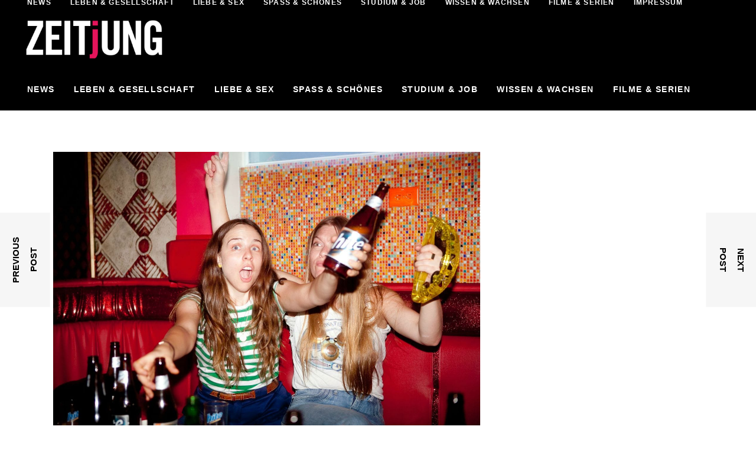

--- FILE ---
content_type: text/html; charset=UTF-8
request_url: http://www.zeitjung.de/studie-spiesser-studium-uni-party-generation-y-studentenleben/
body_size: 20658
content:
<!DOCTYPE html>
<html lang="de">
<head>
	
		<meta charset="UTF-8"/>
		<link rel="profile" href="http://gmpg.org/xfn/11"/>
					<link rel="pingback" href="http://www.zeitjung.de/xmlrpc.php">
		
				<meta name="viewport" content="width=device-width,initial-scale=1,user-scalable=yes">
		<meta name='robots' content='index, follow, max-image-preview:large, max-snippet:-1, max-video-preview:-1' />

	<!-- This site is optimized with the Yoast SEO plugin v20.10 - https://yoast.com/wordpress/plugins/seo/ -->
	<title>Spießer-Studium: Die Fete ist offiziell vorbei | ZEITjUNG</title>
	<meta name="description" content="Die Forschung zeigt: Ein Studium ist auch nicht mehr, was es einmal war. Wir sind zu Spießern geworden. Lernen statt zu trinken. Schlafen statt zu feiern." />
	<link rel="canonical" href="https://www.zeitjung.de/studie-spiesser-studium-uni-party-generation-y-studentenleben/" />
	<meta property="og:locale" content="de_DE" />
	<meta property="og:type" content="article" />
	<meta property="og:title" content="Spießer-Studium: Die Fete ist offiziell vorbei | ZEITjUNG" />
	<meta property="og:description" content="Die Forschung zeigt: Ein Studium ist auch nicht mehr, was es einmal war. Wir sind zu Spießern geworden. Lernen statt zu trinken. Schlafen statt zu feiern." />
	<meta property="og:url" content="https://www.zeitjung.de/studie-spiesser-studium-uni-party-generation-y-studentenleben/" />
	<meta property="og:site_name" content="ZEITjUNG" />
	<meta property="article:publisher" content="https://www.facebook.com/ZEITjUNG" />
	<meta property="article:published_time" content="2015-02-09T15:07:06+00:00" />
	<meta property="article:modified_time" content="2015-07-21T10:10:13+00:00" />
	<meta property="og:image" content="https://www.zeitjung.de/wp-content/uploads/2015/02/Studium-Spießer-Studie-2.jpg" />
	<meta property="og:image:width" content="1920" />
	<meta property="og:image:height" content="1280" />
	<meta property="og:image:type" content="image/jpeg" />
	<meta name="author" content="Rebecca Naunheimer" />
	<meta name="twitter:label1" content="Verfasst von" />
	<meta name="twitter:data1" content="Rebecca Naunheimer" />
	<meta name="twitter:label2" content="Geschätzte Lesezeit" />
	<meta name="twitter:data2" content="2 Minuten" />
	<script type="application/ld+json" class="yoast-schema-graph">{"@context":"https://schema.org","@graph":[{"@type":"WebPage","@id":"https://www.zeitjung.de/studie-spiesser-studium-uni-party-generation-y-studentenleben/","url":"https://www.zeitjung.de/studie-spiesser-studium-uni-party-generation-y-studentenleben/","name":"Spießer-Studium: Die Fete ist offiziell vorbei | ZEITjUNG","isPartOf":{"@id":"https://www.zeitjung.de/#website"},"primaryImageOfPage":{"@id":"https://www.zeitjung.de/studie-spiesser-studium-uni-party-generation-y-studentenleben/#primaryimage"},"image":{"@id":"https://www.zeitjung.de/studie-spiesser-studium-uni-party-generation-y-studentenleben/#primaryimage"},"thumbnailUrl":"https://www.zeitjung.de/wp-content/uploads/2015/02/Studium-Spießer-Studie-2.jpg","datePublished":"2015-02-09T15:07:06+00:00","dateModified":"2015-07-21T10:10:13+00:00","author":{"@id":"https://www.zeitjung.de/#/schema/person/ca03654e3ae645b042161fb020ecd5c6"},"description":"Die Forschung zeigt: Ein Studium ist auch nicht mehr, was es einmal war. Wir sind zu Spießern geworden. Lernen statt zu trinken. Schlafen statt zu feiern.","breadcrumb":{"@id":"https://www.zeitjung.de/studie-spiesser-studium-uni-party-generation-y-studentenleben/#breadcrumb"},"inLanguage":"de","potentialAction":[{"@type":"ReadAction","target":["https://www.zeitjung.de/studie-spiesser-studium-uni-party-generation-y-studentenleben/"]}]},{"@type":"ImageObject","inLanguage":"de","@id":"https://www.zeitjung.de/studie-spiesser-studium-uni-party-generation-y-studentenleben/#primaryimage","url":"https://www.zeitjung.de/wp-content/uploads/2015/02/Studium-Spießer-Studie-2.jpg","contentUrl":"https://www.zeitjung.de/wp-content/uploads/2015/02/Studium-Spießer-Studie-2.jpg","width":1920,"height":1280,"caption":"Studium Spießer Studie"},{"@type":"BreadcrumbList","@id":"https://www.zeitjung.de/studie-spiesser-studium-uni-party-generation-y-studentenleben/#breadcrumb","itemListElement":[{"@type":"ListItem","position":1,"name":"Home","item":"https://www.zeitjung.de/"},{"@type":"ListItem","position":2,"name":"Blog","item":"https://www.zeitjung.de/blog/"},{"@type":"ListItem","position":3,"name":"Spießer-Studium: Die Fete ist offiziell vorbei"}]},{"@type":"WebSite","@id":"https://www.zeitjung.de/#website","url":"https://www.zeitjung.de/","name":"ZEITjUNG","description":"Das unabhängige Online-Magazin","potentialAction":[{"@type":"SearchAction","target":{"@type":"EntryPoint","urlTemplate":"https://www.zeitjung.de/?s={search_term_string}"},"query-input":"required name=search_term_string"}],"inLanguage":"de"},{"@type":"Person","@id":"https://www.zeitjung.de/#/schema/person/ca03654e3ae645b042161fb020ecd5c6","name":"Rebecca Naunheimer","image":{"@type":"ImageObject","inLanguage":"de","@id":"https://www.zeitjung.de/#/schema/person/image/","url":"http://2.gravatar.com/avatar/5cd072a7ea9d5b65c2082e5b18c1cc68?s=96&d=retro&r=r","contentUrl":"http://2.gravatar.com/avatar/5cd072a7ea9d5b65c2082e5b18c1cc68?s=96&d=retro&r=r","caption":"Rebecca Naunheimer"},"description":"Redakteurin vom Dienst: Ich bin ein klassisches Opfer der Orientierungslosigkeit nach dem Studium. Noch bezeichnender: Bachelorette der Medienwissenschaften. Erfülle auch sonst - mit ungewolltem Schneid - viele nervige Klischees meiner Generation. Habe eigentlich immer Angst, möchte mich gerne selbstverwirklichen, am liebsten kreativ sein, mich mit Lifestyle, Subkulturen und Musik auskennen. Bin jedoch zuversichtlich, diese Klischees nach meinem Praktikum bei ZEITjUNG.de zu überwinden, wirklich Bescheid zu wissen und einen lässigeren Beschreibungstext verfassen zu können.","url":"https://www.zeitjung.de/author/rebecca-naunheimer/"}]}</script>
	<!-- / Yoast SEO plugin. -->


<link rel='dns-prefetch' href='//www.zeitjung.de' />

<link rel="alternate" type="application/rss+xml" title="ZEITjUNG &raquo; Feed" href="https://www.zeitjung.de/feed/" />
<link rel="alternate" type="application/rss+xml" title="ZEITjUNG &raquo; Kommentar-Feed" href="https://www.zeitjung.de/comments/feed/" />
<link rel="alternate" type="application/rss+xml" title="ZEITjUNG &raquo; Spießer-Studium: Die Fete ist offiziell vorbei-Kommentar-Feed" href="https://www.zeitjung.de/studie-spiesser-studium-uni-party-generation-y-studentenleben/feed/" />
<script type="text/javascript">
window._wpemojiSettings = {"baseUrl":"https:\/\/s.w.org\/images\/core\/emoji\/14.0.0\/72x72\/","ext":".png","svgUrl":"https:\/\/s.w.org\/images\/core\/emoji\/14.0.0\/svg\/","svgExt":".svg","source":{"concatemoji":"http:\/\/www.zeitjung.de\/wp-includes\/js\/wp-emoji-release.min.js?ver=6.2.8"}};
/*! This file is auto-generated */
!function(e,a,t){var n,r,o,i=a.createElement("canvas"),p=i.getContext&&i.getContext("2d");function s(e,t){p.clearRect(0,0,i.width,i.height),p.fillText(e,0,0);e=i.toDataURL();return p.clearRect(0,0,i.width,i.height),p.fillText(t,0,0),e===i.toDataURL()}function c(e){var t=a.createElement("script");t.src=e,t.defer=t.type="text/javascript",a.getElementsByTagName("head")[0].appendChild(t)}for(o=Array("flag","emoji"),t.supports={everything:!0,everythingExceptFlag:!0},r=0;r<o.length;r++)t.supports[o[r]]=function(e){if(p&&p.fillText)switch(p.textBaseline="top",p.font="600 32px Arial",e){case"flag":return s("\ud83c\udff3\ufe0f\u200d\u26a7\ufe0f","\ud83c\udff3\ufe0f\u200b\u26a7\ufe0f")?!1:!s("\ud83c\uddfa\ud83c\uddf3","\ud83c\uddfa\u200b\ud83c\uddf3")&&!s("\ud83c\udff4\udb40\udc67\udb40\udc62\udb40\udc65\udb40\udc6e\udb40\udc67\udb40\udc7f","\ud83c\udff4\u200b\udb40\udc67\u200b\udb40\udc62\u200b\udb40\udc65\u200b\udb40\udc6e\u200b\udb40\udc67\u200b\udb40\udc7f");case"emoji":return!s("\ud83e\udef1\ud83c\udffb\u200d\ud83e\udef2\ud83c\udfff","\ud83e\udef1\ud83c\udffb\u200b\ud83e\udef2\ud83c\udfff")}return!1}(o[r]),t.supports.everything=t.supports.everything&&t.supports[o[r]],"flag"!==o[r]&&(t.supports.everythingExceptFlag=t.supports.everythingExceptFlag&&t.supports[o[r]]);t.supports.everythingExceptFlag=t.supports.everythingExceptFlag&&!t.supports.flag,t.DOMReady=!1,t.readyCallback=function(){t.DOMReady=!0},t.supports.everything||(n=function(){t.readyCallback()},a.addEventListener?(a.addEventListener("DOMContentLoaded",n,!1),e.addEventListener("load",n,!1)):(e.attachEvent("onload",n),a.attachEvent("onreadystatechange",function(){"complete"===a.readyState&&t.readyCallback()})),(e=t.source||{}).concatemoji?c(e.concatemoji):e.wpemoji&&e.twemoji&&(c(e.twemoji),c(e.wpemoji)))}(window,document,window._wpemojiSettings);
</script>
<style type="text/css">
img.wp-smiley,
img.emoji {
	display: inline !important;
	border: none !important;
	box-shadow: none !important;
	height: 1em !important;
	width: 1em !important;
	margin: 0 0.07em !important;
	vertical-align: -0.1em !important;
	background: none !important;
	padding: 0 !important;
}
</style>
	<link rel='stylesheet' id='wp-block-library-css' href='http://www.zeitjung.de/wp-includes/css/dist/block-library/style.min.css?ver=6.2.8' type='text/css' media='all' />
<link rel='stylesheet' id='classic-theme-styles-css' href='http://www.zeitjung.de/wp-includes/css/classic-themes.min.css?ver=6.2.8' type='text/css' media='all' />
<style id='global-styles-inline-css' type='text/css'>
body{--wp--preset--color--black: #000000;--wp--preset--color--cyan-bluish-gray: #abb8c3;--wp--preset--color--white: #ffffff;--wp--preset--color--pale-pink: #f78da7;--wp--preset--color--vivid-red: #cf2e2e;--wp--preset--color--luminous-vivid-orange: #ff6900;--wp--preset--color--luminous-vivid-amber: #fcb900;--wp--preset--color--light-green-cyan: #7bdcb5;--wp--preset--color--vivid-green-cyan: #00d084;--wp--preset--color--pale-cyan-blue: #8ed1fc;--wp--preset--color--vivid-cyan-blue: #0693e3;--wp--preset--color--vivid-purple: #9b51e0;--wp--preset--gradient--vivid-cyan-blue-to-vivid-purple: linear-gradient(135deg,rgba(6,147,227,1) 0%,rgb(155,81,224) 100%);--wp--preset--gradient--light-green-cyan-to-vivid-green-cyan: linear-gradient(135deg,rgb(122,220,180) 0%,rgb(0,208,130) 100%);--wp--preset--gradient--luminous-vivid-amber-to-luminous-vivid-orange: linear-gradient(135deg,rgba(252,185,0,1) 0%,rgba(255,105,0,1) 100%);--wp--preset--gradient--luminous-vivid-orange-to-vivid-red: linear-gradient(135deg,rgba(255,105,0,1) 0%,rgb(207,46,46) 100%);--wp--preset--gradient--very-light-gray-to-cyan-bluish-gray: linear-gradient(135deg,rgb(238,238,238) 0%,rgb(169,184,195) 100%);--wp--preset--gradient--cool-to-warm-spectrum: linear-gradient(135deg,rgb(74,234,220) 0%,rgb(151,120,209) 20%,rgb(207,42,186) 40%,rgb(238,44,130) 60%,rgb(251,105,98) 80%,rgb(254,248,76) 100%);--wp--preset--gradient--blush-light-purple: linear-gradient(135deg,rgb(255,206,236) 0%,rgb(152,150,240) 100%);--wp--preset--gradient--blush-bordeaux: linear-gradient(135deg,rgb(254,205,165) 0%,rgb(254,45,45) 50%,rgb(107,0,62) 100%);--wp--preset--gradient--luminous-dusk: linear-gradient(135deg,rgb(255,203,112) 0%,rgb(199,81,192) 50%,rgb(65,88,208) 100%);--wp--preset--gradient--pale-ocean: linear-gradient(135deg,rgb(255,245,203) 0%,rgb(182,227,212) 50%,rgb(51,167,181) 100%);--wp--preset--gradient--electric-grass: linear-gradient(135deg,rgb(202,248,128) 0%,rgb(113,206,126) 100%);--wp--preset--gradient--midnight: linear-gradient(135deg,rgb(2,3,129) 0%,rgb(40,116,252) 100%);--wp--preset--duotone--dark-grayscale: url('#wp-duotone-dark-grayscale');--wp--preset--duotone--grayscale: url('#wp-duotone-grayscale');--wp--preset--duotone--purple-yellow: url('#wp-duotone-purple-yellow');--wp--preset--duotone--blue-red: url('#wp-duotone-blue-red');--wp--preset--duotone--midnight: url('#wp-duotone-midnight');--wp--preset--duotone--magenta-yellow: url('#wp-duotone-magenta-yellow');--wp--preset--duotone--purple-green: url('#wp-duotone-purple-green');--wp--preset--duotone--blue-orange: url('#wp-duotone-blue-orange');--wp--preset--font-size--small: 13px;--wp--preset--font-size--medium: 20px;--wp--preset--font-size--large: 36px;--wp--preset--font-size--x-large: 42px;--wp--preset--spacing--20: 0.44rem;--wp--preset--spacing--30: 0.67rem;--wp--preset--spacing--40: 1rem;--wp--preset--spacing--50: 1.5rem;--wp--preset--spacing--60: 2.25rem;--wp--preset--spacing--70: 3.38rem;--wp--preset--spacing--80: 5.06rem;--wp--preset--shadow--natural: 6px 6px 9px rgba(0, 0, 0, 0.2);--wp--preset--shadow--deep: 12px 12px 50px rgba(0, 0, 0, 0.4);--wp--preset--shadow--sharp: 6px 6px 0px rgba(0, 0, 0, 0.2);--wp--preset--shadow--outlined: 6px 6px 0px -3px rgba(255, 255, 255, 1), 6px 6px rgba(0, 0, 0, 1);--wp--preset--shadow--crisp: 6px 6px 0px rgba(0, 0, 0, 1);}:where(.is-layout-flex){gap: 0.5em;}body .is-layout-flow > .alignleft{float: left;margin-inline-start: 0;margin-inline-end: 2em;}body .is-layout-flow > .alignright{float: right;margin-inline-start: 2em;margin-inline-end: 0;}body .is-layout-flow > .aligncenter{margin-left: auto !important;margin-right: auto !important;}body .is-layout-constrained > .alignleft{float: left;margin-inline-start: 0;margin-inline-end: 2em;}body .is-layout-constrained > .alignright{float: right;margin-inline-start: 2em;margin-inline-end: 0;}body .is-layout-constrained > .aligncenter{margin-left: auto !important;margin-right: auto !important;}body .is-layout-constrained > :where(:not(.alignleft):not(.alignright):not(.alignfull)){max-width: var(--wp--style--global--content-size);margin-left: auto !important;margin-right: auto !important;}body .is-layout-constrained > .alignwide{max-width: var(--wp--style--global--wide-size);}body .is-layout-flex{display: flex;}body .is-layout-flex{flex-wrap: wrap;align-items: center;}body .is-layout-flex > *{margin: 0;}:where(.wp-block-columns.is-layout-flex){gap: 2em;}.has-black-color{color: var(--wp--preset--color--black) !important;}.has-cyan-bluish-gray-color{color: var(--wp--preset--color--cyan-bluish-gray) !important;}.has-white-color{color: var(--wp--preset--color--white) !important;}.has-pale-pink-color{color: var(--wp--preset--color--pale-pink) !important;}.has-vivid-red-color{color: var(--wp--preset--color--vivid-red) !important;}.has-luminous-vivid-orange-color{color: var(--wp--preset--color--luminous-vivid-orange) !important;}.has-luminous-vivid-amber-color{color: var(--wp--preset--color--luminous-vivid-amber) !important;}.has-light-green-cyan-color{color: var(--wp--preset--color--light-green-cyan) !important;}.has-vivid-green-cyan-color{color: var(--wp--preset--color--vivid-green-cyan) !important;}.has-pale-cyan-blue-color{color: var(--wp--preset--color--pale-cyan-blue) !important;}.has-vivid-cyan-blue-color{color: var(--wp--preset--color--vivid-cyan-blue) !important;}.has-vivid-purple-color{color: var(--wp--preset--color--vivid-purple) !important;}.has-black-background-color{background-color: var(--wp--preset--color--black) !important;}.has-cyan-bluish-gray-background-color{background-color: var(--wp--preset--color--cyan-bluish-gray) !important;}.has-white-background-color{background-color: var(--wp--preset--color--white) !important;}.has-pale-pink-background-color{background-color: var(--wp--preset--color--pale-pink) !important;}.has-vivid-red-background-color{background-color: var(--wp--preset--color--vivid-red) !important;}.has-luminous-vivid-orange-background-color{background-color: var(--wp--preset--color--luminous-vivid-orange) !important;}.has-luminous-vivid-amber-background-color{background-color: var(--wp--preset--color--luminous-vivid-amber) !important;}.has-light-green-cyan-background-color{background-color: var(--wp--preset--color--light-green-cyan) !important;}.has-vivid-green-cyan-background-color{background-color: var(--wp--preset--color--vivid-green-cyan) !important;}.has-pale-cyan-blue-background-color{background-color: var(--wp--preset--color--pale-cyan-blue) !important;}.has-vivid-cyan-blue-background-color{background-color: var(--wp--preset--color--vivid-cyan-blue) !important;}.has-vivid-purple-background-color{background-color: var(--wp--preset--color--vivid-purple) !important;}.has-black-border-color{border-color: var(--wp--preset--color--black) !important;}.has-cyan-bluish-gray-border-color{border-color: var(--wp--preset--color--cyan-bluish-gray) !important;}.has-white-border-color{border-color: var(--wp--preset--color--white) !important;}.has-pale-pink-border-color{border-color: var(--wp--preset--color--pale-pink) !important;}.has-vivid-red-border-color{border-color: var(--wp--preset--color--vivid-red) !important;}.has-luminous-vivid-orange-border-color{border-color: var(--wp--preset--color--luminous-vivid-orange) !important;}.has-luminous-vivid-amber-border-color{border-color: var(--wp--preset--color--luminous-vivid-amber) !important;}.has-light-green-cyan-border-color{border-color: var(--wp--preset--color--light-green-cyan) !important;}.has-vivid-green-cyan-border-color{border-color: var(--wp--preset--color--vivid-green-cyan) !important;}.has-pale-cyan-blue-border-color{border-color: var(--wp--preset--color--pale-cyan-blue) !important;}.has-vivid-cyan-blue-border-color{border-color: var(--wp--preset--color--vivid-cyan-blue) !important;}.has-vivid-purple-border-color{border-color: var(--wp--preset--color--vivid-purple) !important;}.has-vivid-cyan-blue-to-vivid-purple-gradient-background{background: var(--wp--preset--gradient--vivid-cyan-blue-to-vivid-purple) !important;}.has-light-green-cyan-to-vivid-green-cyan-gradient-background{background: var(--wp--preset--gradient--light-green-cyan-to-vivid-green-cyan) !important;}.has-luminous-vivid-amber-to-luminous-vivid-orange-gradient-background{background: var(--wp--preset--gradient--luminous-vivid-amber-to-luminous-vivid-orange) !important;}.has-luminous-vivid-orange-to-vivid-red-gradient-background{background: var(--wp--preset--gradient--luminous-vivid-orange-to-vivid-red) !important;}.has-very-light-gray-to-cyan-bluish-gray-gradient-background{background: var(--wp--preset--gradient--very-light-gray-to-cyan-bluish-gray) !important;}.has-cool-to-warm-spectrum-gradient-background{background: var(--wp--preset--gradient--cool-to-warm-spectrum) !important;}.has-blush-light-purple-gradient-background{background: var(--wp--preset--gradient--blush-light-purple) !important;}.has-blush-bordeaux-gradient-background{background: var(--wp--preset--gradient--blush-bordeaux) !important;}.has-luminous-dusk-gradient-background{background: var(--wp--preset--gradient--luminous-dusk) !important;}.has-pale-ocean-gradient-background{background: var(--wp--preset--gradient--pale-ocean) !important;}.has-electric-grass-gradient-background{background: var(--wp--preset--gradient--electric-grass) !important;}.has-midnight-gradient-background{background: var(--wp--preset--gradient--midnight) !important;}.has-small-font-size{font-size: var(--wp--preset--font-size--small) !important;}.has-medium-font-size{font-size: var(--wp--preset--font-size--medium) !important;}.has-large-font-size{font-size: var(--wp--preset--font-size--large) !important;}.has-x-large-font-size{font-size: var(--wp--preset--font-size--x-large) !important;}
.wp-block-navigation a:where(:not(.wp-element-button)){color: inherit;}
:where(.wp-block-columns.is-layout-flex){gap: 2em;}
.wp-block-pullquote{font-size: 1.5em;line-height: 1.6;}
</style>
<link rel='stylesheet' id='buzzy-mikado-modules-css' href='http://www.zeitjung.de/wp-content/themes/zeitjung/assets/css/modules.min.css?ver=6.2.8' type='text/css' media='all' />
<link rel='stylesheet' id='buzzy-news-style-css' href='http://www.zeitjung.de/wp-content/plugins/buzzy-news/assets/css/news.min.css?ver=6.2.8' type='text/css' media='all' />
<link rel='stylesheet' id='buzzy-mikado-modules-responsive-css' href='http://www.zeitjung.de/wp-content/themes/zeitjung/assets/css/modules-responsive.min.css?ver=6.2.8' type='text/css' media='all' />
<link rel='stylesheet' id='buzzy-news-responsive-style-css' href='http://www.zeitjung.de/wp-content/plugins/buzzy-news/assets/css/news-responsive.min.css?ver=6.2.8' type='text/css' media='all' />
<link rel='stylesheet' id='media-credit-css' href='http://www.zeitjung.de/wp-content/plugins/media-credit/public/css/media-credit.min.css?ver=4.3.0' type='text/css' media='all' />
<link rel='stylesheet' id='cmplz-general-css' href='http://www.zeitjung.de/wp-content/plugins/complianz-gdpr/assets/css/cookieblocker.min.css?ver=1753182954' type='text/css' media='all' />
<link rel='stylesheet' id='parent-style-css' href='http://www.zeitjung.de/wp-content/themes/zeitjung/style.css?ver=6.2.8' type='text/css' media='all' />
<link rel='stylesheet' id='child-theme-css-css' href='http://www.zeitjung.de/wp-content/themes/zeitjung-child/style.css?ver=6.2.8' type='text/css' media='all' />
<link rel='stylesheet' id='buzzy-mikado-default-style-css' href='http://www.zeitjung.de/wp-content/themes/zeitjung/style.css?ver=6.2.8' type='text/css' media='all' />
<link rel='stylesheet' id='mkdf-dripicons-css' href='http://www.zeitjung.de/wp-content/themes/zeitjung/framework/lib/icons-pack/dripicons/dripicons.css?ver=6.2.8' type='text/css' media='all' />
<link rel='stylesheet' id='mkdf-font_elegant-css' href='http://www.zeitjung.de/wp-content/themes/zeitjung/framework/lib/icons-pack/elegant-icons/style.min.css?ver=6.2.8' type='text/css' media='all' />
<link rel='stylesheet' id='mkdf-font_awesome-css' href='http://www.zeitjung.de/wp-content/themes/zeitjung/framework/lib/icons-pack/font-awesome/css/fontawesome-all.min.css?ver=6.2.8' type='text/css' media='all' />
<link rel='stylesheet' id='mkdf-ion_icons-css' href='http://www.zeitjung.de/wp-content/themes/zeitjung/framework/lib/icons-pack/ion-icons/css/ionicons.min.css?ver=6.2.8' type='text/css' media='all' />
<link rel='stylesheet' id='mkdf-linea_icons-css' href='http://www.zeitjung.de/wp-content/themes/zeitjung/framework/lib/icons-pack/linea-icons/style.css?ver=6.2.8' type='text/css' media='all' />
<link rel='stylesheet' id='mkdf-linear_icons-css' href='http://www.zeitjung.de/wp-content/themes/zeitjung/framework/lib/icons-pack/linear-icons/style.css?ver=6.2.8' type='text/css' media='all' />
<link rel='stylesheet' id='mkdf-simple_line_icons-css' href='http://www.zeitjung.de/wp-content/themes/zeitjung/framework/lib/icons-pack/simple-line-icons/simple-line-icons.css?ver=6.2.8' type='text/css' media='all' />
<link rel='stylesheet' id='mediaelement-css' href='http://www.zeitjung.de/wp-includes/js/mediaelement/mediaelementplayer-legacy.min.css?ver=4.2.17' type='text/css' media='all' />
<link rel='stylesheet' id='wp-mediaelement-css' href='http://www.zeitjung.de/wp-includes/js/mediaelement/wp-mediaelement.min.css?ver=6.2.8' type='text/css' media='all' />
<link rel='stylesheet' id='buzzy-mikado-style-dynamic-css' href='http://www.zeitjung.de/wp-content/themes/zeitjung/assets/css/style_dynamic.css?ver=1689840525' type='text/css' media='all' />
<link rel='stylesheet' id='buzzy-mikado-style-dynamic-responsive-css' href='http://www.zeitjung.de/wp-content/themes/zeitjung/assets/css/style_dynamic_responsive.css?ver=1689840525' type='text/css' media='all' />
<link rel='stylesheet' id='buzzy-mikado-google-fonts-css' href='//www.zeitjung.de/wp-content/uploads/omgf/buzzy-mikado-google-fonts/buzzy-mikado-google-fonts.css?ver=1662030537' type='text/css' media='all' />
<link rel='stylesheet' id='mpc-massive-main-style-css' href='http://www.zeitjung.de/wp-content/plugins/massive-addons/assets/css/mpc-main.min.css?ver=6.2.8' type='text/css' media='all' />
<script type='text/javascript' src='http://www.zeitjung.de/wp-includes/js/jquery/jquery.min.js?ver=3.6.4' id='jquery-core-js'></script>
<script type='text/javascript' src='http://www.zeitjung.de/wp-includes/js/jquery/jquery-migrate.min.js?ver=3.4.0' id='jquery-migrate-js'></script>
<link rel="https://api.w.org/" href="https://www.zeitjung.de/wp-json/" /><link rel="alternate" type="application/json" href="https://www.zeitjung.de/wp-json/wp/v2/posts/6104" /><link rel="EditURI" type="application/rsd+xml" title="RSD" href="https://www.zeitjung.de/xmlrpc.php?rsd" />
<link rel="wlwmanifest" type="application/wlwmanifest+xml" href="http://www.zeitjung.de/wp-includes/wlwmanifest.xml" />
<meta name="generator" content="WordPress 6.2.8" />
<link rel='shortlink' href='https://www.zeitjung.de/?p=6104' />
<link rel="alternate" type="application/json+oembed" href="https://www.zeitjung.de/wp-json/oembed/1.0/embed?url=https%3A%2F%2Fwww.zeitjung.de%2Fstudie-spiesser-studium-uni-party-generation-y-studentenleben%2F" />
<link rel="alternate" type="text/xml+oembed" href="https://www.zeitjung.de/wp-json/oembed/1.0/embed?url=https%3A%2F%2Fwww.zeitjung.de%2Fstudie-spiesser-studium-uni-party-generation-y-studentenleben%2F&#038;format=xml" />
			<style>.cmplz-hidden {
					display: none !important;
				}</style>	<script>
		(function() {
			var s = document.createElement('script');
			s.type = 'text/javascript';
			s.async = true;
			s.src = '//d.nativendo.de/cds/delivery/init';
			var sc = document.getElementsByTagName('script')[0];
			sc.parentNode.insertBefore(s, sc);
		})();
	</script>
	<!-- Google tag (gtag.js) -->
<script async src="https://www.googletagmanager.com/gtag/js?id=G-PW3TT3R9SP"></script>
<script>
  window.dataLayer = window.dataLayer || [];
  function gtag(){dataLayer.push(arguments);}
  gtag('js', new Date());

  gtag('config', 'G-PW3TT3R9SP');
</script>  <meta name="generator" content="Powered by WPBakery Page Builder - drag and drop page builder for WordPress."/>
<meta name="posticywebsite" content="Gl7MTO7Ymhn8024TVNFMldntXhw0EK">

<script>window._taboola = window._taboola || [];
  _taboola.push({article:'auto'});
  !function (e, f, u, i) {
    if (!document.getElementById(i)){
      e.async = 1;
      e.src = u;
      e.id = i;
      f.parentNode.insertBefore(e, f);
    }
  }(document.createElement('script'),
  document.getElementsByTagName('script')[0],
  '//cdn.taboola.com/libtrc/z-live-network/loader.js',
  'tb_loader_script');
  if(window.performance && typeof window.performance.mark == 'function')
    {window.performance.mark('tbl_ic');}
console.log("Loading Taboola");
</script>		<style type="text/css" id="wp-custom-css">
			.page-link-number { /* this is the default "current" state */
    background: #E5145B;
		width: 150px;
		font-family: Catamaran,sans-serif;
    display: inline-block;
		color: #FFFFFF;
		font-size: 30px;
    margin: 4px;
    padding: 4px 6px;
		text-align: center;
	font-weight: bold;
	
}
.mkdf-single-links-pages-inner{
	 text-align: center;
}		</style>
		<noscript><style> .wpb_animate_when_almost_visible { opacity: 1; }</style></noscript></head>
<body class="post-template-default single single-post postid-6104 single-format-standard buzzy-core-1.0.1 mkdf-news-1.0.1 zeitjung child-child-ver-1.2 zeitjung-ver-1.2 mkdf-grid-1100 mkdf-empty-google-api mkdf-wide-dropdown-menu-content-in-grid mkdf-light-header mkdf-sticky-header-on-scroll-down-up mkdf-dropdown-animate-height mkdf-header-standard-extended mkdf-menu-area-shadow-disable mkdf-menu-area-in-grid-shadow-disable mkdf-menu-area-border-disable mkdf-menu-area-in-grid-border-disable mkdf-logo-area-border-disable mkdf-logo-area-in-grid-border-disable mkdf-default-mobile-header mkdf-sticky-up-mobile-header wpb-js-composer js-comp-ver-6.1 vc_responsive" itemscope itemtype="http://schema.org/WebPage">

	
    <div class="mkdf-wrapper">
        <div class="mkdf-wrapper-inner">
            
<header class="mkdf-page-header">
		
    <div class="mkdf-logo-area">
	    	    
        			
            <div class="mkdf-vertical-align-containers">
                <div class="mkdf-position-left"><!--
                 --><div class="mkdf-position-left-inner">
                        
	
	<div class="mkdf-logo-wrapper">
		<a itemprop="url" href="https://www.zeitjung.de/" style="height: 196px;">
			<img itemprop="image" class="mkdf-normal-logo" src="https://www.zeitjung.de/wp-content/uploads/2022/06/zeitjung_logo_ohneKomma.png" width="1361" height="393"  alt="logo"/>
			<img itemprop="image" class="mkdf-dark-logo" src="https://www.zeitjung.de/wp-content/uploads/2022/06/zeitjung_logo_ohneKomma.png" width="1361" height="393"  alt="dark logo"/>			<img itemprop="image" class="mkdf-light-logo" src="https://www.zeitjung.de/wp-content/uploads/2022/06/zeitjung_logo_ohneKomma.png" width="1361" height="393"  alt="light logo"/>		</a>
	</div>

<!--
                     -->
			                                    </div>
                </div>
                <div class="mkdf-position-right"><!--
                 --><div class="mkdf-position-right-inner">
						                    </div>
                </div>
            </div>
	            
            </div>
	
    	        
    <div class="mkdf-menu-area">
	    	    
        	            
            <div class="mkdf-vertical-align-containers">
                <div class="mkdf-position-left"><!--
                 --><div class="mkdf-position-left-inner">
                        	
	<nav class="mkdf-main-menu mkdf-drop-down mkdf-default-nav">
		<ul id="menu-primary-navigation" class="clearfix"><li id="nav-menu-item-139232" class="menu-item menu-item-type-taxonomy menu-item-object-category  narrow"><a href="https://www.zeitjung.de/Themen/news/" class=""><span class="item_outer"><span class="item_text">News</span></span></a></li>
<li id="nav-menu-item-93312" class="menu-item menu-item-type-taxonomy menu-item-object-category  narrow"><a href="https://www.zeitjung.de/Themen/leben-gesellschaft/" class=""><span class="item_outer"><span class="item_text">Leben &amp; Gesellschaft</span></span></a></li>
<li id="nav-menu-item-286" class="menu-item menu-item-type-taxonomy menu-item-object-category  narrow"><a href="https://www.zeitjung.de/Themen/liebe-sex/" class=""><span class="item_outer"><span class="item_text">Liebe &#038; Sex</span></span></a></li>
<li id="nav-menu-item-92936" class="menu-item menu-item-type-taxonomy menu-item-object-category  narrow"><a href="https://www.zeitjung.de/Themen/spass-schoenes/" class=""><span class="item_outer"><span class="item_text">Spaß &amp; Schönes</span></span></a></li>
<li id="nav-menu-item-93313" class="menu-item menu-item-type-taxonomy menu-item-object-category  narrow"><a href="https://www.zeitjung.de/Themen/studium-job/" class=""><span class="item_outer"><span class="item_text">Studium &amp; Job</span></span></a></li>
<li id="nav-menu-item-93314" class="menu-item menu-item-type-taxonomy menu-item-object-category  narrow"><a href="https://www.zeitjung.de/Themen/wissen-wachsen/" class=""><span class="item_outer"><span class="item_text">Wissen &amp; Wachsen</span></span></a></li>
<li id="nav-menu-item-177183" class="menu-item menu-item-type-taxonomy menu-item-object-category  narrow"><a href="https://www.zeitjung.de/Themen/filme-serien/" class=""><span class="item_outer"><span class="item_text">Filme &amp; Serien</span></span></a></li>
<li id="nav-menu-item-169812" class="menu-item menu-item-type-post_type menu-item-object-page  narrow"><a href="https://www.zeitjung.de/impressum/" class=""><span class="item_outer"><span class="item_text">Impressum</span></span></a></li>
</ul>	</nav>

                    </div>
                </div>
                <div class="mkdf-position-right"><!--
                 --><div class="mkdf-position-right-inner">
						                    </div>
                </div>
            </div>
	            
            </div>
	        
    	
	
    <div class="mkdf-sticky-header">
		        <div class="mkdf-sticky-holder">
			                <div class=" mkdf-vertical-align-containers">
					                        <div class="mkdf-position-left"><!--
                --><div class="mkdf-position-left-inner">
		                        
	
	<div class="mkdf-logo-wrapper">
		<a itemprop="url" href="https://www.zeitjung.de/" style="height: 196px;">
			<img itemprop="image" class="mkdf-normal-logo" src="https://www.zeitjung.de/wp-content/uploads/2022/06/zeitjung_logo_ohneKomma.png" width="1361" height="393"  alt="logo"/>
			<img itemprop="image" class="mkdf-dark-logo" src="https://www.zeitjung.de/wp-content/uploads/2022/06/zeitjung_logo_ohneKomma.png" width="1361" height="393"  alt="dark logo"/>			<img itemprop="image" class="mkdf-light-logo" src="https://www.zeitjung.de/wp-content/uploads/2022/06/zeitjung_logo_ohneKomma.png" width="1361" height="393"  alt="light logo"/>		</a>
	</div>

		                        
<nav class="mkdf-main-menu mkdf-drop-down mkdf-sticky-nav">
    <ul id="menu-primary-navigation-1" class="clearfix"><li id="sticky-nav-menu-item-139232" class="menu-item menu-item-type-taxonomy menu-item-object-category  narrow"><a href="https://www.zeitjung.de/Themen/news/" class=""><span class="item_outer"><span class="item_text">News</span><span class="plus"></span></span></a></li>
<li id="sticky-nav-menu-item-93312" class="menu-item menu-item-type-taxonomy menu-item-object-category  narrow"><a href="https://www.zeitjung.de/Themen/leben-gesellschaft/" class=""><span class="item_outer"><span class="item_text">Leben &amp; Gesellschaft</span><span class="plus"></span></span></a></li>
<li id="sticky-nav-menu-item-286" class="menu-item menu-item-type-taxonomy menu-item-object-category  narrow"><a href="https://www.zeitjung.de/Themen/liebe-sex/" class=""><span class="item_outer"><span class="item_text">Liebe &#038; Sex</span><span class="plus"></span></span></a></li>
<li id="sticky-nav-menu-item-92936" class="menu-item menu-item-type-taxonomy menu-item-object-category  narrow"><a href="https://www.zeitjung.de/Themen/spass-schoenes/" class=""><span class="item_outer"><span class="item_text">Spaß &amp; Schönes</span><span class="plus"></span></span></a></li>
<li id="sticky-nav-menu-item-93313" class="menu-item menu-item-type-taxonomy menu-item-object-category  narrow"><a href="https://www.zeitjung.de/Themen/studium-job/" class=""><span class="item_outer"><span class="item_text">Studium &amp; Job</span><span class="plus"></span></span></a></li>
<li id="sticky-nav-menu-item-93314" class="menu-item menu-item-type-taxonomy menu-item-object-category  narrow"><a href="https://www.zeitjung.de/Themen/wissen-wachsen/" class=""><span class="item_outer"><span class="item_text">Wissen &amp; Wachsen</span><span class="plus"></span></span></a></li>
<li id="sticky-nav-menu-item-177183" class="menu-item menu-item-type-taxonomy menu-item-object-category  narrow"><a href="https://www.zeitjung.de/Themen/filme-serien/" class=""><span class="item_outer"><span class="item_text">Filme &amp; Serien</span><span class="plus"></span></span></a></li>
<li id="sticky-nav-menu-item-169812" class="menu-item menu-item-type-post_type menu-item-object-page  narrow"><a href="https://www.zeitjung.de/impressum/" class=""><span class="item_outer"><span class="item_text">Impressum</span><span class="plus"></span></span></a></li>
</ul></nav>

                            </div>
                        </div>
										                        <div class="mkdf-position-right"><!--
                  --><div class="mkdf-position-right-inner">
								                            </div>
                        </div>
					                </div>
				        </div>
    </div>

	
	</header>


<header class="mkdf-mobile-header">
		
	<div class="mkdf-mobile-header-inner">
		<div class="mkdf-mobile-header-holder">
			<div class="mkdf-grid">
				<div class="mkdf-vertical-align-containers">
					<div class="mkdf-vertical-align-containers">
						<div class="mkdf-position-center"><!--
						 --><div class="mkdf-position-center-inner">
								
<div class="mkdf-mobile-logo-wrapper">
	<a itemprop="url" href="https://www.zeitjung.de/" style="height: 35px">
		<img itemprop="image" src="https://www.zeitjung.de/wp-content/uploads/2022/06/zeitjung_logo_ohneKomma-1-e1655059643122.png"  alt="Mobile Logo"/>
	</a>
</div>

							</div>
						</div>
						<div class="mkdf-position-left"><!--
						 --><div class="mkdf-position-left-inner">
																	<div class="mkdf-mobile-menu-opener mkdf-mobile-menu-opener-predefined">
										<a href="javascript:void(0)">
																						<span class="mkdf-mobile-menu-icon">
												<span class="mkdf-hm-lines"><span class="mkdf-hm-line mkdf-line-1"></span><span class="mkdf-hm-line mkdf-line-2"></span><span class="mkdf-hm-line mkdf-line-3"></span></span>											</span>
										</a>
									</div>
															</div>
						</div>
                        <div class="mkdf-position-right"><!--
						 --><div class="mkdf-position-right-inner">
		                                                    </div>
                        </div>
					</div>
				</div>
			</div>
		</div>
		
	<nav class="mkdf-mobile-nav" role="navigation" aria-label="Mobile Menu">
		<div class="mkdf-grid">
			<ul id="menu-primary-navigation-2" class=""><li id="mobile-menu-item-139232" class="menu-item menu-item-type-taxonomy menu-item-object-category "><a href="https://www.zeitjung.de/Themen/news/" class=""><span>News</span></a></li>
<li id="mobile-menu-item-93312" class="menu-item menu-item-type-taxonomy menu-item-object-category "><a href="https://www.zeitjung.de/Themen/leben-gesellschaft/" class=""><span>Leben &amp; Gesellschaft</span></a></li>
<li id="mobile-menu-item-286" class="menu-item menu-item-type-taxonomy menu-item-object-category "><a href="https://www.zeitjung.de/Themen/liebe-sex/" class=""><span>Liebe &#038; Sex</span></a></li>
<li id="mobile-menu-item-92936" class="menu-item menu-item-type-taxonomy menu-item-object-category "><a href="https://www.zeitjung.de/Themen/spass-schoenes/" class=""><span>Spaß &amp; Schönes</span></a></li>
<li id="mobile-menu-item-93313" class="menu-item menu-item-type-taxonomy menu-item-object-category "><a href="https://www.zeitjung.de/Themen/studium-job/" class=""><span>Studium &amp; Job</span></a></li>
<li id="mobile-menu-item-93314" class="menu-item menu-item-type-taxonomy menu-item-object-category "><a href="https://www.zeitjung.de/Themen/wissen-wachsen/" class=""><span>Wissen &amp; Wachsen</span></a></li>
<li id="mobile-menu-item-177183" class="menu-item menu-item-type-taxonomy menu-item-object-category "><a href="https://www.zeitjung.de/Themen/filme-serien/" class=""><span>Filme &amp; Serien</span></a></li>
<li id="mobile-menu-item-169812" class="menu-item menu-item-type-post_type menu-item-object-page "><a href="https://www.zeitjung.de/impressum/" class=""><span>Impressum</span></a></li>
</ul>		</div>
	</nav>

	</div>
	
	</header>

			<a id='mkdf-back-to-top' class="mkdf-btn mkdf-btn-solid mkdf-btn-direction-animation" href='#'>
                <span class="mkdf-icon-stack">
					 <i class="mkdf-icon-font-awesome fa fa-angle-up "></i>					<span class="mkdf-btn-background-holder">
            			<span class="mkdf-btn-background"></span>
        			</span>
				</span>
			</a>
			        
            <div class="mkdf-content" >
                <div class="mkdf-content-inner">	
	<div class="mkdf-container">
				
		<div class="mkdf-container-inner clearfix">
			<div class="mkdf-grid-row mkdf-content-has-sidebar mkdf-grid-normal-gutter">
	<div class="mkdf-page-content-holder mkdf-grid-col-8">
		<div class="mkdf-blog-holder mkdf-blog-single mkdf-blog-single-standard">
			<article id="post-6104" class="post-6104 post type-post status-publish format-standard has-post-thumbnail hentry category-lifestyle tag-alkohol tag-generation-y tag-party tag-spiesser tag-studentenleben tag-studie tag-studium">
    <div class="mkdf-post-content">
        <div class="mkdf-post-heading">
            
	<div class="mkdf-post-image">
					<img width="1920" height="1280" src="https://www.zeitjung.de/wp-content/uploads/2015/02/Studium-Spießer-Studie-2.jpg" class="attachment-full size-full wp-post-image" alt="Studium Spießer Studie" decoding="async" srcset="https://www.zeitjung.de/wp-content/uploads/2015/02/Studium-Spießer-Studie-2.jpg 1920w, https://www.zeitjung.de/wp-content/uploads/2015/02/Studium-Spießer-Studie-2-200x133.jpg 200w, https://www.zeitjung.de/wp-content/uploads/2015/02/Studium-Spießer-Studie-2-320x213.jpg 320w, https://www.zeitjung.de/wp-content/uploads/2015/02/Studium-Spießer-Studie-2-1048x699.jpg 1048w, https://www.zeitjung.de/wp-content/uploads/2015/02/Studium-Spießer-Studie-2-800x533.jpg 800w, https://www.zeitjung.de/wp-content/uploads/2015/02/Studium-Spießer-Studie-2-1440x960.jpg 1440w" sizes="(max-width: 1920px) 100vw, 1920px" />					</div>
        </div>
        <div class="mkdf-post-text">
            <div class="mkdf-post-text-inner">
                <div class="mkdf-post-info-top">
                    <div class="mkdf-post-info-category" style=" background-color: #f42548"><a href="https://www.zeitjung.de/Themen/lifestyle/">Lifestyle</a></div>                </div>
	            
<h1 itemprop="name" class="entry-title mkdf-post-title" >
            Spießer-Studium: Die Fete ist offiziell vorbei    </h1>                <div class="mkdf-post-info-bottom clearfix">
		            <div itemprop="dateCreated" class="mkdf-post-info-date entry-date published updated">
            <a itemprop="url" href="https://www.zeitjung.de/2015/02/">
    
        09/02/2015        </a>
    <meta itemprop="interactionCount" content="UserComments: 0"/>
</div>		            <div class="mkdf-post-info-author-holder">
    <!--<div class="mkdf-post-info-author-image">-->
        <!--<img alt='' src='http://2.gravatar.com/avatar/5cd072a7ea9d5b65c2082e5b18c1cc68?s=96&#038;d=retro&#038;r=r' class='avatar avatar-96 photo' height='96' width='96' loading='lazy' />-->
    <!--</div>-->
    <div class="mkdf-post-info-author">
        <span class="mkdf-post-info-author-text">
            By        </span>
        <a itemprop="author" class="mkdf-post-info-author-link" href="https://www.zeitjung.de/author/rebecca-naunheimer/">
            Rebecca Naunheimer        </a>
    </div>
</div>		            	<div class="mkdf-post-info-comments-holder">
		<a itemprop="url" class="mkdf-post-info-comments" href="https://www.zeitjung.de/studie-spiesser-studium-uni-party-generation-y-studentenleben/#respond">
			0 Comments		</a>
	</div>
                </div>
                <div class="mkdf-post-text-main">
                    <p><a title="Mehr zum Thema &quot;Uni&quot;" href="http://zeitjung.de/tag/uni/" target="_blank">Studieren</a> &#8211; das sind Fehlstunden, <a title="Mehr zum Thema &quot;Liebe und Sex&quot;" href="http://zeitjung.de/Themen/liebe-sex/" target="_blank">Sex</a> und <a title="Mehr zum Thema &quot;Party&quot;" href="http://zeitjung.de/tag/party/" target="_blank">Party</a>, haben wir uns nach dem Abitur gefreut. Haben das Studium bis zur Unkenntlichkeit romantisiert. Haben uns an eine Illusion geklammert, wie wir heute einsehen müssen. Denn lange schon geht es bergab. Während immer mehr junge Erwachsene erfolgreich ein Studium abschließen, werden es immer weniger, die sich währenddessen auch <a title="Mehr zum Thema Alkohol&quot;" href="http://zeitjung.de/tag/alkohol/" target="_blank">gepflegt abschießen</a>. Die Fete ist offiziell vorbei. Wir sind spießig geworden.</p>
<p>Einer aktuellen Studie der des amerikanischen &#8222;Higher Education Research Institute&#8220; zufolge haben Studenten nämlich vergessen, was sie Gerüchten zufolge immer am besten konnten: feiern. &#8222;Between 1987 and 2014, the number of students who said they partied less than one hour per week increased from 24 to 61 percent&#8220;, fasst <a title="The Daily Dot" href="http://www.dailydot.com/news/college-freshmen-study-party/" target="_blank">The Daily Dot</a> die Studienergebnisse zusammen. Auch mit dem zwischenmenschlichen Kontakt scheinen es die Studenten nicht mehr so genau zu nehmen. Tinder, Facebook und Co. ersetzen philosophische Gespräche beim fünften Feierabendbier, Stalking in der Mensa und Prokrastinations-Unterhaltungen in der Bib. Es sind nur 18 Prozent der Studienanfänger, die 16 Stunden pro Woche mit realen Freunden verbringen, heißt es in der Studie.</p><div id='taboola-mid-article-thumbnails-1'></div>
		<script type='text/javascript'>
		window._taboola = window._taboola || [];
		_taboola.push({
		mode: 'alternating-thumbnails-mid1',
		container: 'taboola-mid-article-thumbnails-1',
		placement: 'Mid Article Thumbnails 1',
		target_type: 'mix'
		});
		</script>
<p>&nbsp;</p>
<h3>Bildung ist wichtiger geworden als Party</h3>
<p>&nbsp;</p>
<p>Proportional dazu sinkt der Konsum an Tabak und Alkohol: &#8222;In 1981, around three-quarters of students said they regularly drink beer. Now, that number is down to one-third. Tobacco use is also down to a minuscule 2 percent.&#8220; Und wen soll es da wundern, dass Studenten auch immer trauriger werden? Tatsächlich seien sie mit ihrem Studium heute unglücklicher denn je. Sicherlich auch ein Effekt der Schere zwischen <a title="25 Filme, die uns durch die Pubertät gerettet haben" href="http://zeitjung.de/lindsay-lohan-instagram-selfie-photoshop-fail/" target="_blank">Illusion</a> und Realität.</p>
<p>Und warum das alles? Bildung ist plötzlich wichtiger geworden als Party. Zukunft wichtiger als Gegenwart. Und ein ordentlicher Schreibtisch wichtiger als eine ordentlicher Schnaps-Schrank. So erklärt auch Studienautor Professor Kevin Eagan: &#8222;It seems students are neglecting their social lives in lieu of focusing on their academic lives, perhaps in part because of the messages they&#8217;ve been sent for a number of years &#8211; for some, since elementary school &#8211; about the importance of getting into a good college.&#8220; Eine Generation, die getrieben ist von <a title="Mehr zum Thema &quot;Zukunftsangst&quot;" href="http://zeitjung.de/tag/zukunftsangst/" target="_blank">Zukunftsangst</a> und dem <a title="Mehr zum Thema &quot;Selbstverwirklichung&quot;" href="http://zeitjung.de/tag/selbstverwirklichung/" target="_blank">Willen, sich selbst zu verwirklichen</a>, hat eben keine Zeit mehr für Party. Darüber, woher dennoch <a title="Mehr zum Thema &quot;Selbstdarstellung&quot;" href="http://zeitjung.de/lindsay-lohan-instagram-selfie-photoshop-fail/" target="_blank">zahlreiche Partybilder auf Facebook und Instagram</a> kommen, lässt sich demnach nur spekulieren.</p>
<p>&nbsp;</p>
<p><b>Folge ZEITjUNG auf <a href="https://www.facebook.com/ZEITjUNG" target="_blank">Facebook</a>, <a href="https://twitter.com/ZEITjUNG" target="_blank">Twitter</a> und <a href="http://instagram.com/zeitjung" target="_blank">Instagram</a>!</b></p>
<p>Bildquelle: <a class="owner-name truncate" title="Geh zum Fotostream von Jared eberhardt" href="https://www.flickr.com/photos/jaredeberhardt/" data-track="attributionNameClick" data-rapid_p="47">Jared eberhardt</a> unter <a title="CC BY 2.0" href="https://creativecommons.org/licenses/by/2.0/" target="_blank">CC BY 2.0 </a></p>
					                </div>
            </div>
        </div>
    </div>
</article>	<div class="mkdf-blog-single-navigation">
		<div class="mkdf-blog-single-navigation-inner clearfix">
									<a itemprop="url" class="mkdf-bs-prev" href="https://www.zeitjung.de/kanye-west-grammys-beck-beyonce-2015/">
							<span class="mkdf-blog-single-nav-wrapper"><span class="mkdf-blog-single-nav-label">previous post</span></span>							                                <div class="mkdf-bs-holder">
                                    <div class="mkdf-bs-inner">
                                        <div class="mkdf-bs-nav-img" style="background-image: url('https://www.zeitjung.de/wp-content/uploads/2015/02/195028869_5b2da464c3_o.jpg')"></div>
                                        <span class="mkdf-bs-nav-title">Grammys 2015: Pöbel-Kanye kann es nicht lassen</span>
                                    </div>
	                                <span class="mkdf-blog-single-nav-mark ion-ios-arrow-thin-left"></span>                                </div>
													</a>
											<a itemprop="url" class="mkdf-bs-next" href="https://www.zeitjung.de/friends-rebooted-nerdist-smartphone/">
							<span class="mkdf-blog-single-nav-wrapper"><span class="mkdf-blog-single-nav-label">next post</span></span>							                                <div class="mkdf-bs-holder">
                                    <div class="mkdf-bs-inner">
                                        <div class="mkdf-bs-nav-img" style="background-image: url('https://www.zeitjung.de/wp-content/uploads/2015/02/Screenshot_2015-02-09-16-01-04-624.jpeg')"></div>
                                        <span class="mkdf-bs-nav-title">Friends 2.0 &#8211; Nur noch Hipster und Handys</span>
                                    </div>
	                                <span class="mkdf-blog-single-nav-mark ion-ios-arrow-thin-right"></span>                                </div>
													</a>
							</div>
	</div>

<div id="nativendo-unter-artikel"></div>
<div id="taboola-below-article-thumbnails"></div>
<script type="text/javascript">
  window._taboola = window._taboola || [];
  _taboola.push({
    mode: 'alternating-thumbnails-a',
    container: 'taboola-below-article-thumbnails',
    placement: 'Below Article Thumbnails',
    target_type: 'mix'
  });
</script> 


		</div>
	</div>
			<div class="mkdf-sidebar-holder mkdf-grid-col-4">
			<aside class="mkdf-sidebar">
	<div id="custom_html-5" class="widget_text widget widget_custom_html"><div class="textwidget custom-html-widget"><div id="nativendo-sidebar"></div></div></div></aside>		</div>
	</div>		</div>
		
			</div>
</div> <!-- close div.content_inner -->
	</div>  <!-- close div.content -->
					<footer class="mkdf-page-footer ">
				<div class="mkdf-footer-top-holder">
    <div class="mkdf-footer-top-inner mkdf-grid">
        <div class="mkdf-grid-row mkdf-footer-top-alignment-left">
                                        <div class="mkdf-column-content mkdf-grid-col-3">
                    <div id="custom_html-3" class="widget_text widget mkdf-footer-column-1 widget_custom_html"><div class="textwidget custom-html-widget"><img src="https://www.zeitjung.de/wp-content/uploads/2022/06/zeitjung_logo_ohneKomma.png" alt="Footer Logo"></div></div><div id="text-2" class="widget mkdf-footer-column-1 widget_text">			<div class="textwidget"><p><strong>Kurz und gut.</strong><br />
Als unabhängiges Online-Magazin kreiert ZEIT<span style="color: #e5145b;">j</span>UNG inspirierenden Content für die junge Zielgruppe. Wir betrachten Themen aus spannenden Blickwinkeln und geben den Good News hinter jeder Story eine Bühne.</p>
</div>
		</div><div id="text-3" class="widget mkdf-footer-column-1 widget_text">			<div class="textwidget"><p>Follow us</p>
</div>
		</div>		<a class="mkdf-social-icon-widget-holder mkdf-icon-has-hover"  style="font-size: 16px;margin: 0px 15px 0px 15px;" href="http://www.facebook.com/zeitjung" target="_blank">
			<span class="mkdf-social-icon-widget  social_facebook     "></span>		</a>
				<a class="mkdf-social-icon-widget-holder mkdf-icon-has-hover"  style="font-size: 16px;margin: 0px 15px 0px 0px;" href="http://www.twitter.com/zeitjung" target="_blank">
			<span class="mkdf-social-icon-widget  social_twitter     "></span>		</a>
				<a class="mkdf-social-icon-widget-holder mkdf-icon-has-hover"  style="font-size: 16px;margin: 0px 15px 0px 0px;" href="https://www.instagram.com/zeitjung" target="_blank">
			<span class="mkdf-social-icon-widget  social_instagram     "></span>		</a>
		                </div>
                            <div class="mkdf-column-content mkdf-grid-col-3">
                    <div class="widget mkdf-blog-list-widget" ><div class="mkdf-widget-title-holder"><h6 class="mkdf-widget-title">Trending Posts</h6></div><div class="mkdf-blog-list-holder mkdf-grid-list mkdf-disable-bottom-space mkdf-bl-simple mkdf-one-columns mkdf-small-space mkdf-bl-pag-no-pagination"  data-type=simple data-number-of-posts=3 data-number-of-columns=one data-space-between-items=small data-orderby=date data-order=DESC data-image-size=thumbnail data-title-tag=span data-excerpt-length=40 data-post-info-section=yes data-post-info-image=yes data-post-info-author=yes data-post-info-date=yes data-post-info-category=yes data-post-info-comments=no data-post-info-like=no data-post-info-share=no data-pagination-type=no-pagination data-max-num-pages=3367 data-next-page=2>
	<div class="mkdf-bl-wrapper mkdf-outer-space">
		<ul class="mkdf-blog-list">
			<li class="mkdf-bl-item mkdf-item-space clearfix">
	<div class="mkdf-bli-inner">
		
	<div class="mkdf-post-image">
					<a itemprop="url" href="https://www.zeitjung.de/trennung-per-telefon-wenn-die-fernbeziehung-zerbricht/" title="Trennung per Telefon: Wenn die Fernbeziehung zerbricht">
					<img width="150" height="90" src="https://www.zeitjung.de/wp-content/uploads/2017/05/trennung-fernbeziehung-200x120.jpg" class="attachment-thumbnail size-thumbnail wp-post-image" alt="trennung-fernbeziehung" decoding="async" loading="lazy" srcset="https://www.zeitjung.de/wp-content/uploads/2017/05/trennung-fernbeziehung-200x120.jpg 200w, https://www.zeitjung.de/wp-content/uploads/2017/05/trennung-fernbeziehung-320x192.jpg 320w, https://www.zeitjung.de/wp-content/uploads/2017/05/trennung-fernbeziehung-800x480.jpg 800w, https://www.zeitjung.de/wp-content/uploads/2017/05/trennung-fernbeziehung-1048x629.jpg 1048w, https://www.zeitjung.de/wp-content/uploads/2017/05/trennung-fernbeziehung-1440x864.jpg 1440w" sizes="(max-width: 150px) 100vw, 150px" />					</a>
					</div>
		<div class="mkdf-bli-content">
			
<span itemprop="name" class="entry-title mkdf-post-title" >
            <a itemprop="url" href="https://www.zeitjung.de/trennung-per-telefon-wenn-die-fernbeziehung-zerbricht/" title="Trennung per Telefon: Wenn die Fernbeziehung zerbricht">
            Trennung per Telefon: Wenn die Fernbeziehung zerbricht            </a>
    </span>			<div itemprop="dateCreated" class="mkdf-post-info-date entry-date published updated">
            <a itemprop="url" href="https://www.zeitjung.de/2026/01/">
    
        21/01/2026        </a>
    <meta itemprop="interactionCount" content="UserComments: 0"/>
</div>		</div>
	</div>
</li><li class="mkdf-bl-item mkdf-item-space clearfix">
	<div class="mkdf-bli-inner">
		
	<div class="mkdf-post-image">
					<a itemprop="url" href="https://www.zeitjung.de/pornokonsum-zerstoert-liebesleben-warum-junge-maenner-im-bett-versagen/" title="Pornokonsum zerstört Liebesleben: Warum junge Männer im Bett versagen">
					<img width="150" height="100" src="https://www.zeitjung.de/wp-content/uploads/2024/09/vecteezy_unhappy-woman-having-problems-with-a-man-in-bed-generative-ai_30605281-150x100.jpg" class="attachment-thumbnail size-thumbnail wp-post-image" alt="Paar im Bett" decoding="async" loading="lazy" srcset="https://www.zeitjung.de/wp-content/uploads/2024/09/vecteezy_unhappy-woman-having-problems-with-a-man-in-bed-generative-ai_30605281-150x100.jpg 150w, https://www.zeitjung.de/wp-content/uploads/2024/09/vecteezy_unhappy-woman-having-problems-with-a-man-in-bed-generative-ai_30605281-200x133.jpg 200w, https://www.zeitjung.de/wp-content/uploads/2024/09/vecteezy_unhappy-woman-having-problems-with-a-man-in-bed-generative-ai_30605281-1048x699.jpg 1048w, https://www.zeitjung.de/wp-content/uploads/2024/09/vecteezy_unhappy-woman-having-problems-with-a-man-in-bed-generative-ai_30605281-800x533.jpg 800w, https://www.zeitjung.de/wp-content/uploads/2024/09/vecteezy_unhappy-woman-having-problems-with-a-man-in-bed-generative-ai_30605281-1536x1024.jpg 1536w, https://www.zeitjung.de/wp-content/uploads/2024/09/vecteezy_unhappy-woman-having-problems-with-a-man-in-bed-generative-ai_30605281.jpg 1920w" sizes="(max-width: 150px) 100vw, 150px" />					</a>
					</div>
		<div class="mkdf-bli-content">
			
<span itemprop="name" class="entry-title mkdf-post-title" >
            <a itemprop="url" href="https://www.zeitjung.de/pornokonsum-zerstoert-liebesleben-warum-junge-maenner-im-bett-versagen/" title="Pornokonsum zerstört Liebesleben: Warum junge Männer im Bett versagen">
            Pornokonsum zerstört Liebesleben: Warum junge Männer im Bett versagen            </a>
    </span>			<div itemprop="dateCreated" class="mkdf-post-info-date entry-date published updated">
            <a itemprop="url" href="https://www.zeitjung.de/2026/01/">
    
        21/01/2026        </a>
    <meta itemprop="interactionCount" content="UserComments: 0"/>
</div>		</div>
	</div>
</li><li class="mkdf-bl-item mkdf-item-space clearfix">
	<div class="mkdf-bli-inner">
		
	<div class="mkdf-post-image">
					<a itemprop="url" href="https://www.zeitjung.de/sigma-males-das-gefaehrliche-maennlichkeitsideal-der-gen-z/" title="„Sigma Males“: Das gefährliche Männlichkeitsideal der Gen Z">
					<img width="150" height="100" src="https://www.zeitjung.de/wp-content/uploads/2023/03/Taylor-Nicole-150x100.jpg" class="attachment-thumbnail size-thumbnail wp-post-image" alt="Sigma Males" decoding="async" loading="lazy" srcset="https://www.zeitjung.de/wp-content/uploads/2023/03/Taylor-Nicole-150x100.jpg 150w, https://www.zeitjung.de/wp-content/uploads/2023/03/Taylor-Nicole-200x133.jpg 200w, https://www.zeitjung.de/wp-content/uploads/2023/03/Taylor-Nicole-1048x699.jpg 1048w, https://www.zeitjung.de/wp-content/uploads/2023/03/Taylor-Nicole-800x533.jpg 800w, https://www.zeitjung.de/wp-content/uploads/2023/03/Taylor-Nicole-1536x1024.jpg 1536w, https://www.zeitjung.de/wp-content/uploads/2023/03/Taylor-Nicole.jpg 1920w" sizes="(max-width: 150px) 100vw, 150px" />					</a>
					</div>
		<div class="mkdf-bli-content">
			
<span itemprop="name" class="entry-title mkdf-post-title" >
            <a itemprop="url" href="https://www.zeitjung.de/sigma-males-das-gefaehrliche-maennlichkeitsideal-der-gen-z/" title="„Sigma Males“: Das gefährliche Männlichkeitsideal der Gen Z">
            „Sigma Males“: Das gefährliche Männlichkeitsideal der Gen Z            </a>
    </span>			<div itemprop="dateCreated" class="mkdf-post-info-date entry-date published updated">
            <a itemprop="url" href="https://www.zeitjung.de/2026/01/">
    
        21/01/2026        </a>
    <meta itemprop="interactionCount" content="UserComments: 0"/>
</div>		</div>
	</div>
</li>		</ul>
	</div>
	</div></div>                </div>
                            <div class="mkdf-column-content mkdf-grid-col-6">
                    <div id="tag_cloud-4" class="widget mkdf-footer-column-3 widget_tag_cloud"><div class="mkdf-widget-title-holder"><h6 class="mkdf-widget-title">OUR HASHTAGS</h6></div><div class="tagcloud"><a href="https://www.zeitjung.de/tag/alltag/" class="tag-cloud-link tag-link-248 tag-link-position-1" style="font-size: 9.8876404494382pt;" aria-label="Alltag (185 Einträge)">Alltag</a>
<a href="https://www.zeitjung.de/tag/anzeige/" class="tag-cloud-link tag-link-6896 tag-link-position-2" style="font-size: 12.247191011236pt;" aria-label="Anzeige (261 Einträge)">Anzeige</a>
<a href="https://www.zeitjung.de/tag/arbeit/" class="tag-cloud-link tag-link-743 tag-link-position-3" style="font-size: 8.1573033707865pt;" aria-label="Arbeit (145 Einträge)">Arbeit</a>
<a href="https://www.zeitjung.de/tag/beziehung/" class="tag-cloud-link tag-link-37 tag-link-position-4" style="font-size: 16.966292134831pt;" aria-label="Beziehung (523 Einträge)">Beziehung</a>
<a href="https://www.zeitjung.de/tag/bilder/" class="tag-cloud-link tag-link-10 tag-link-position-5" style="font-size: 13.662921348315pt;" aria-label="Bilder (326 Einträge)">Bilder</a>
<a href="https://www.zeitjung.de/tag/burda/" class="tag-cloud-link tag-link-11765 tag-link-position-6" style="font-size: 8pt;" aria-label="Burda (141 Einträge)">Burda</a>
<a href="https://www.zeitjung.de/tag/deutschland/" class="tag-cloud-link tag-link-780 tag-link-position-7" style="font-size: 10.044943820225pt;" aria-label="Deutschland (190 Einträge)">Deutschland</a>
<a href="https://www.zeitjung.de/tag/evergreen/" class="tag-cloud-link tag-link-10405 tag-link-position-8" style="font-size: 12.719101123596pt;" aria-label="Evergreen (283 Einträge)">Evergreen</a>
<a href="https://www.zeitjung.de/tag/familie/" class="tag-cloud-link tag-link-241 tag-link-position-9" style="font-size: 10.044943820225pt;" aria-label="Familie (191 Einträge)">Familie</a>
<a href="https://www.zeitjung.de/tag/film/" class="tag-cloud-link tag-link-566 tag-link-position-10" style="font-size: 13.505617977528pt;" aria-label="Film (314 Einträge)">Film</a>
<a href="https://www.zeitjung.de/tag/fotografie/" class="tag-cloud-link tag-link-986 tag-link-position-11" style="font-size: 10.044943820225pt;" aria-label="Fotografie (191 Einträge)">Fotografie</a>
<a href="https://www.zeitjung.de/tag/fotos/" class="tag-cloud-link tag-link-277 tag-link-position-12" style="font-size: 13.033707865169pt;" aria-label="Fotos (294 Einträge)">Fotos</a>
<a href="https://www.zeitjung.de/tag/frauen/" class="tag-cloud-link tag-link-586 tag-link-position-13" style="font-size: 13.977528089888pt;" aria-label="Frauen (340 Einträge)">Frauen</a>
<a href="https://www.zeitjung.de/tag/freundschaft/" class="tag-cloud-link tag-link-580 tag-link-position-14" style="font-size: 10.202247191011pt;" aria-label="Freundschaft (192 Einträge)">Freundschaft</a>
<a href="https://www.zeitjung.de/tag/generation-y/" class="tag-cloud-link tag-link-11 tag-link-position-15" style="font-size: 13.348314606742pt;" aria-label="Generation-Y (306 Einträge)">Generation-Y</a>
<a href="https://www.zeitjung.de/tag/gesellschaft/" class="tag-cloud-link tag-link-326 tag-link-position-16" style="font-size: 12.561797752809pt;" aria-label="Gesellschaft (276 Einträge)">Gesellschaft</a>
<a href="https://www.zeitjung.de/tag/gesundheit/" class="tag-cloud-link tag-link-77 tag-link-position-17" style="font-size: 10.044943820225pt;" aria-label="Gesundheit (190 Einträge)">Gesundheit</a>
<a href="https://www.zeitjung.de/tag/instagram/" class="tag-cloud-link tag-link-58 tag-link-position-18" style="font-size: 16.022471910112pt;" aria-label="Instagram (460 Einträge)">Instagram</a>
<a href="https://www.zeitjung.de/tag/internet/" class="tag-cloud-link tag-link-98 tag-link-position-19" style="font-size: 9.5730337078652pt;" aria-label="Internet (175 Einträge)">Internet</a>
<a href="https://www.zeitjung.de/tag/interview/" class="tag-cloud-link tag-link-22 tag-link-position-20" style="font-size: 14.134831460674pt;" aria-label="Interview (345 Einträge)">Interview</a>
<a href="https://www.zeitjung.de/tag/kunst/" class="tag-cloud-link tag-link-104 tag-link-position-21" style="font-size: 10.359550561798pt;" aria-label="Kunst (200 Einträge)">Kunst</a>
<a href="https://www.zeitjung.de/tag/leben/" class="tag-cloud-link tag-link-250 tag-link-position-22" style="font-size: 12.561797752809pt;" aria-label="Leben (277 Einträge)">Leben</a>
<a href="https://www.zeitjung.de/tag/liebe/" class="tag-cloud-link tag-link-33 tag-link-position-23" style="font-size: 19.797752808989pt;" aria-label="Liebe (797 Einträge)">Liebe</a>
<a href="https://www.zeitjung.de/tag/liebeserklaerung/" class="tag-cloud-link tag-link-2894 tag-link-position-24" style="font-size: 8.1573033707865pt;" aria-label="Liebeserklärung (145 Einträge)">Liebeserklärung</a>
<a href="https://www.zeitjung.de/tag/liste/" class="tag-cloud-link tag-link-21 tag-link-position-25" style="font-size: 14.292134831461pt;" aria-label="Liste (355 Einträge)">Liste</a>
<a href="https://www.zeitjung.de/tag/menschen/" class="tag-cloud-link tag-link-4 tag-link-position-26" style="font-size: 12.719101123596pt;" aria-label="Menschen (284 Einträge)">Menschen</a>
<a href="https://www.zeitjung.de/tag/musik/" class="tag-cloud-link tag-link-26 tag-link-position-27" style="font-size: 15.393258426966pt;" aria-label="Musik (412 Einträge)">Musik</a>
<a href="https://www.zeitjung.de/tag/manner/" class="tag-cloud-link tag-link-394 tag-link-position-28" style="font-size: 11.775280898876pt;" aria-label="Männer (247 Einträge)">Männer</a>
<a href="https://www.zeitjung.de/tag/netflix/" class="tag-cloud-link tag-link-1229 tag-link-position-29" style="font-size: 16.179775280899pt;" aria-label="Netflix (468 Einträge)">Netflix</a>
<a href="https://www.zeitjung.de/tag/politik/" class="tag-cloud-link tag-link-367 tag-link-position-30" style="font-size: 12.089887640449pt;" aria-label="Politik (256 Einträge)">Politik</a>
<a href="https://www.zeitjung.de/tag/psychologie/" class="tag-cloud-link tag-link-361 tag-link-position-31" style="font-size: 10.359550561798pt;" aria-label="Psychologie (199 Einträge)">Psychologie</a>
<a href="https://www.zeitjung.de/tag/reisen/" class="tag-cloud-link tag-link-131 tag-link-position-32" style="font-size: 10.988764044944pt;" aria-label="Reisen (218 Einträge)">Reisen</a>
<a href="https://www.zeitjung.de/tag/repost/" class="tag-cloud-link tag-link-8215 tag-link-position-33" style="font-size: 16.179775280899pt;" aria-label="Repost (467 Einträge)">Repost</a>
<a href="https://www.zeitjung.de/tag/serien/" class="tag-cloud-link tag-link-2086 tag-link-position-34" style="font-size: 12.561797752809pt;" aria-label="Serien (272 Einträge)">Serien</a>
<a href="https://www.zeitjung.de/tag/sex/" class="tag-cloud-link tag-link-122 tag-link-position-35" style="font-size: 15.707865168539pt;" aria-label="Sex (431 Einträge)">Sex</a>
<a href="https://www.zeitjung.de/tag/sfw/" class="tag-cloud-link tag-link-10224 tag-link-position-36" style="font-size: 22pt;" aria-label="sfw (1.084 Einträge)">sfw</a>
<a href="https://www.zeitjung.de/tag/social-media/" class="tag-cloud-link tag-link-838 tag-link-position-37" style="font-size: 12.876404494382pt;" aria-label="Social Media (285 Einträge)">Social Media</a>
<a href="https://www.zeitjung.de/tag/streaming/" class="tag-cloud-link tag-link-2013 tag-link-position-38" style="font-size: 13.505617977528pt;" aria-label="Streaming (313 Einträge)">Streaming</a>
<a href="https://www.zeitjung.de/tag/studie/" class="tag-cloud-link tag-link-217 tag-link-position-39" style="font-size: 13.505617977528pt;" aria-label="Studie (318 Einträge)">Studie</a>
<a href="https://www.zeitjung.de/tag/studium/" class="tag-cloud-link tag-link-39 tag-link-position-40" style="font-size: 9.7303370786517pt;" aria-label="Studium (183 Einträge)">Studium</a>
<a href="https://www.zeitjung.de/tag/tipps/" class="tag-cloud-link tag-link-473 tag-link-position-41" style="font-size: 9.5730337078652pt;" aria-label="Tipps (176 Einträge)">Tipps</a>
<a href="https://www.zeitjung.de/tag/twitter/" class="tag-cloud-link tag-link-631 tag-link-position-42" style="font-size: 10.674157303371pt;" aria-label="Twitter (207 Einträge)">Twitter</a>
<a href="https://www.zeitjung.de/tag/usa/" class="tag-cloud-link tag-link-317 tag-link-position-43" style="font-size: 8.9438202247191pt;" aria-label="USA (163 Einträge)">USA</a>
<a href="https://www.zeitjung.de/tag/video/" class="tag-cloud-link tag-link-97 tag-link-position-44" style="font-size: 13.033707865169pt;" aria-label="Video (291 Einträge)">Video</a>
<a href="https://www.zeitjung.de/tag/zukunft/" class="tag-cloud-link tag-link-7 tag-link-position-45" style="font-size: 10.831460674157pt;" aria-label="Zukunft (214 Einträge)">Zukunft</a></div>
</div>                </div>
                    </div>
    </div>
</div><div class="mkdf-footer-bottom-holder border-in-grid">
    <div class="mkdf-footer-bottom-inner mkdf-grid">
        <div class="mkdf-grid-row ">
                            <div class="mkdf-grid-col-4">
                    <div id="nav_menu-3" class="widget mkdf-footer-bottom-column-1 widget_nav_menu"><div class="menu-footer-navigation-left-container"><ul id="menu-footer-navigation-left" class="menu"><li id="menu-item-112060" class="menu-item menu-item-type-post_type menu-item-object-page menu-item-112060"><a href="https://www.zeitjung.de/impressum/">Impressum</a></li>
<li id="menu-item-175001" class="menu-item menu-item-type-custom menu-item-object-custom menu-item-175001"><a href="https://www.zeitjung.de/wp-content/uploads/2022/09/Zeitjung.de-Mediadaten-2022-online.pdf">Mediadaten 2022</a></li>
</ul></div></div>                </div>
                            <div class="mkdf-grid-col-4">
                    <div id="custom_html-4" class="widget_text widget mkdf-footer-bottom-column-2 widget_custom_html"><div class="textwidget custom-html-widget">© 2021 ZEIT<span class="pink">j</span>UNG<span class="pink">.</span>DE</div></div>                </div>
                            <div class="mkdf-grid-col-4">
                    <div id="nav_menu-4" class="widget mkdf-footer-bottom-column-3 widget_nav_menu"><div class="menu-footer-navigation-right-container"><ul id="menu-footer-navigation-right" class="menu"><li id="menu-item-112063" class="menu-item menu-item-type-post_type menu-item-object-page menu-item-privacy-policy menu-item-112063"><a rel="privacy-policy" href="https://www.zeitjung.de/datenschutz/">Datenschutz</a></li>
<li id="menu-item-112064" class="menu-item menu-item-type-post_type menu-item-object-page menu-item-112064"><a href="https://www.zeitjung.de/agb/">AGB</a></li>
<li id="menu-item-171592" class="menu-item menu-item-type-post_type menu-item-object-page menu-item-171592"><a href="https://www.zeitjung.de/cookie-richtlinie-eu/">Cookie-Richtlinie (EU)</a></li>
</ul></div></div>                </div>
                    </div>
    </div>
</div>			</footer>
			</div> <!-- close div.mkdf-wrapper-inner  -->
</div> <!-- close div.mkdf-wrapper -->

<!-- Consent Management powered by Complianz | GDPR/CCPA Cookie Consent https://wordpress.org/plugins/complianz-gdpr -->
<div id="cmplz-cookiebanner-container"></div>
					<div id="cmplz-manage-consent" data-nosnippet="true"></div>	<script type="text/javascript">
  		window._taboola = window._taboola || [];
  		_taboola.push({flush: true});
	</script> 
	<script type='text/javascript' id='buzzy-mikado-modules-js-extra'>
/* <![CDATA[ */
var mkdfGlobalVars = {"vars":{"mkdfAddForAdminBar":0,"mkdfElementAppearAmount":-100,"mkdfAjaxUrl":"https:\/\/www.zeitjung.de\/wp-admin\/admin-ajax.php","sliderNavPrevArrow":"arrow_carrot-left ","sliderNavNextArrow":"arrow_carrot-right","ppExpand":"Expand the image","ppNext":"Next","ppPrev":"Previous","ppClose":"Close","mkdfStickyHeaderHeight":0,"mkdfStickyHeaderTransparencyHeight":70,"mkdfTopBarHeight":0,"mkdfLogoAreaHeight":112,"mkdfMenuAreaHeight":75,"mkdfMobileHeaderHeight":70}};
var mkdfPerPageVars = {"vars":{"mkdfMobileHeaderHeight":70,"mkdfStickyScrollAmount":0,"mkdfHeaderTransparencyHeight":0,"mkdfHeaderVerticalWidth":0}};
/* ]]> */
</script>
<script type='text/javascript' src='http://www.zeitjung.de/wp-content/themes/zeitjung/assets/js/modules.min.js?ver=6.2.8' id='buzzy-mikado-modules-js'></script>
<script type='text/javascript' src='http://www.zeitjung.de/wp-content/plugins/buzzy-news/assets/js/news.min.js?ver=6.2.8' id='buzzy-news-script-js'></script>
<script type='text/javascript' src='http://www.zeitjung.de/wp-includes/js/jquery/ui/core.min.js?ver=1.13.2' id='jquery-ui-core-js'></script>
<script type='text/javascript' src='http://www.zeitjung.de/wp-includes/js/jquery/ui/tabs.min.js?ver=1.13.2' id='jquery-ui-tabs-js'></script>
<script type='text/javascript' src='http://www.zeitjung.de/wp-includes/js/jquery/ui/accordion.min.js?ver=1.13.2' id='jquery-ui-accordion-js'></script>
<script type='text/javascript' id='mediaelement-core-js-before'>
var mejsL10n = {"language":"de","strings":{"mejs.download-file":"Datei herunterladen","mejs.install-flash":"Du verwendest einen Browser, der nicht den Flash-Player aktiviert oder installiert hat. Bitte aktiviere dein Flash-Player-Plugin oder lade die neueste Version von https:\/\/get.adobe.com\/flashplayer\/ herunter","mejs.fullscreen":"Vollbild","mejs.play":"Wiedergeben","mejs.pause":"Pausieren","mejs.time-slider":"Zeit-Schieberegler","mejs.time-help-text":"Benutze die Pfeiltasten Links\/Rechts, um 1\u00a0Sekunde vor- oder zur\u00fcckzuspringen. Mit den Pfeiltasten Hoch\/Runter kannst du um 10\u00a0Sekunden vor- oder zur\u00fcckspringen.","mejs.live-broadcast":"Live-\u00dcbertragung","mejs.volume-help-text":"Pfeiltasten Hoch\/Runter benutzen, um die Lautst\u00e4rke zu regeln.","mejs.unmute":"Lautschalten","mejs.mute":"Stummschalten","mejs.volume-slider":"Lautst\u00e4rkeregler","mejs.video-player":"Video-Player","mejs.audio-player":"Audio-Player","mejs.captions-subtitles":"Untertitel","mejs.captions-chapters":"Kapitel","mejs.none":"Keine","mejs.afrikaans":"Afrikaans","mejs.albanian":"Albanisch","mejs.arabic":"Arabisch","mejs.belarusian":"Wei\u00dfrussisch","mejs.bulgarian":"Bulgarisch","mejs.catalan":"Katalanisch","mejs.chinese":"Chinesisch","mejs.chinese-simplified":"Chinesisch (vereinfacht)","mejs.chinese-traditional":"Chinesisch (traditionell)","mejs.croatian":"Kroatisch","mejs.czech":"Tschechisch","mejs.danish":"D\u00e4nisch","mejs.dutch":"Niederl\u00e4ndisch","mejs.english":"Englisch","mejs.estonian":"Estnisch","mejs.filipino":"Filipino","mejs.finnish":"Finnisch","mejs.french":"Franz\u00f6sisch","mejs.galician":"Galicisch","mejs.german":"Deutsch","mejs.greek":"Griechisch","mejs.haitian-creole":"Haitianisch-Kreolisch","mejs.hebrew":"Hebr\u00e4isch","mejs.hindi":"Hindi","mejs.hungarian":"Ungarisch","mejs.icelandic":"Isl\u00e4ndisch","mejs.indonesian":"Indonesisch","mejs.irish":"Irisch","mejs.italian":"Italienisch","mejs.japanese":"Japanisch","mejs.korean":"Koreanisch","mejs.latvian":"Lettisch","mejs.lithuanian":"Litauisch","mejs.macedonian":"Mazedonisch","mejs.malay":"Malaiisch","mejs.maltese":"Maltesisch","mejs.norwegian":"Norwegisch","mejs.persian":"Persisch","mejs.polish":"Polnisch","mejs.portuguese":"Portugiesisch","mejs.romanian":"Rum\u00e4nisch","mejs.russian":"Russisch","mejs.serbian":"Serbisch","mejs.slovak":"Slowakisch","mejs.slovenian":"Slowenisch","mejs.spanish":"Spanisch","mejs.swahili":"Suaheli","mejs.swedish":"Schwedisch","mejs.tagalog":"Tagalog","mejs.thai":"Thai","mejs.turkish":"T\u00fcrkisch","mejs.ukrainian":"Ukrainisch","mejs.vietnamese":"Vietnamesisch","mejs.welsh":"Walisisch","mejs.yiddish":"Jiddisch"}};
</script>
<script type='text/javascript' src='http://www.zeitjung.de/wp-includes/js/mediaelement/mediaelement-and-player.min.js?ver=4.2.17' id='mediaelement-core-js'></script>
<script type='text/javascript' src='http://www.zeitjung.de/wp-includes/js/mediaelement/mediaelement-migrate.min.js?ver=6.2.8' id='mediaelement-migrate-js'></script>
<script type='text/javascript' id='mediaelement-js-extra'>
/* <![CDATA[ */
var _wpmejsSettings = {"pluginPath":"\/wp-includes\/js\/mediaelement\/","classPrefix":"mejs-","stretching":"responsive","audioShortcodeLibrary":"mediaelement","videoShortcodeLibrary":"mediaelement"};
/* ]]> */
</script>
<script type='text/javascript' src='http://www.zeitjung.de/wp-includes/js/mediaelement/wp-mediaelement.min.js?ver=6.2.8' id='wp-mediaelement-js'></script>
<script type='text/javascript' src='http://www.zeitjung.de/wp-content/themes/zeitjung/assets/js/modules/plugins/jquery.appear.js?ver=6.2.8' id='appear-js'></script>
<script type='text/javascript' src='http://www.zeitjung.de/wp-content/themes/zeitjung/assets/js/modules/plugins/modernizr.min.js?ver=6.2.8' id='modernizr-js'></script>
<script type='text/javascript' src='http://www.zeitjung.de/wp-content/themes/zeitjung/assets/js/modules/plugins/jquery.hoverIntent.min.js?ver=6.2.8' id='hoverintent-js'></script>
<script type='text/javascript' src='http://www.zeitjung.de/wp-content/themes/zeitjung/assets/js/modules/plugins/jquery.plugin.js?ver=6.2.8' id='jquery-plugin-js'></script>
<script type='text/javascript' src='http://www.zeitjung.de/wp-content/themes/zeitjung/assets/js/modules/plugins/owl.carousel.min.js?ver=6.2.8' id='owl-carousel-js'></script>
<script type='text/javascript' src='http://www.zeitjung.de/wp-content/themes/zeitjung/assets/js/modules/plugins/jquery.waypoints.min.js?ver=6.2.8' id='waypoints-js'></script>
<script type='text/javascript' src='http://www.zeitjung.de/wp-content/themes/zeitjung/assets/js/modules/plugins/fluidvids.min.js?ver=6.2.8' id='fluidvids-js'></script>
<script type='text/javascript' src='http://www.zeitjung.de/wp-content/themes/zeitjung/assets/js/modules/plugins/perfect-scrollbar.jquery.min.js?ver=6.2.8' id='perfect-scrollbar-js'></script>
<script type='text/javascript' src='http://www.zeitjung.de/wp-content/themes/zeitjung/assets/js/modules/plugins/ScrollToPlugin.min.js?ver=6.2.8' id='scrolltoplugin-js'></script>
<script type='text/javascript' src='http://www.zeitjung.de/wp-content/themes/zeitjung/assets/js/modules/plugins/parallax.min.js?ver=6.2.8' id='parallax-js'></script>
<script type='text/javascript' src='http://www.zeitjung.de/wp-content/themes/zeitjung/assets/js/modules/plugins/jquery.waitforimages.js?ver=6.2.8' id='waitforimages-js'></script>
<script type='text/javascript' src='http://www.zeitjung.de/wp-content/themes/zeitjung/assets/js/modules/plugins/jquery.prettyPhoto.js?ver=6.2.8' id='prettyphoto-js'></script>
<script type='text/javascript' src='http://www.zeitjung.de/wp-content/themes/zeitjung/assets/js/modules/plugins/jquery.easing.1.3.js?ver=6.2.8' id='jquery-easing-1.3-js'></script>
<script type='text/javascript' src='http://www.zeitjung.de/wp-content/plugins/js_composer/assets/lib/bower/isotope/dist/isotope.pkgd.min.js?ver=6.1' id='isotope-js'></script>
<script type='text/javascript' src='http://www.zeitjung.de/wp-content/themes/zeitjung/assets/js/modules/plugins/packery-mode.pkgd.min.js?ver=6.2.8' id='packery-js'></script>
<script type='text/javascript' src='http://www.zeitjung.de/wp-content/plugins/buzzy-core/shortcodes/countdown/assets/js/plugins/jquery.countdown.min.js?ver=6.2.8' id='countdown-js'></script>
<script type='text/javascript' src='http://www.zeitjung.de/wp-content/plugins/buzzy-core/shortcodes/counter/assets/js/plugins/counter.js?ver=6.2.8' id='counter-js'></script>
<script type='text/javascript' src='http://www.zeitjung.de/wp-content/plugins/buzzy-core/shortcodes/counter/assets/js/plugins/absoluteCounter.min.js?ver=6.2.8' id='absoluteCounter-js'></script>
<script type='text/javascript' src='http://www.zeitjung.de/wp-content/plugins/buzzy-core/shortcodes/custom-font/assets/js/plugins/typed.js?ver=6.2.8' id='typed-js'></script>
<script type='text/javascript' src='http://www.zeitjung.de/wp-content/plugins/buzzy-core/shortcodes/full-screen-sections/assets/js/plugins/jquery.fullPage.min.js?ver=6.2.8' id='fullPage-js'></script>
<script type='text/javascript' src='http://www.zeitjung.de/wp-content/plugins/buzzy-core/shortcodes/pie-chart/assets/js/plugins/easypiechart.js?ver=6.2.8' id='easypiechart-js'></script>
<script type='text/javascript' src='http://www.zeitjung.de/wp-content/plugins/buzzy-core/shortcodes/uncovering-sections/assets/js/plugins/curtain.js?ver=6.2.8' id='curtain-js'></script>
<script type='text/javascript' src='http://www.zeitjung.de/wp-content/plugins/buzzy-core/shortcodes/vertical-split-slider/assets/js/plugins/jquery.multiscroll.min.js?ver=6.2.8' id='multiscroll-js'></script>
<script type='text/javascript' src='http://www.zeitjung.de/wp-includes/js/comment-reply.min.js?ver=6.2.8' id='comment-reply-js'></script>
<script type='text/javascript' src='http://www.zeitjung.de/wp-content/plugins/page-links-to/dist/new-tab.js?ver=3.3.7' id='page-links-to-js'></script>
<script type='text/javascript' id='mpc-massive-vendor-script-js-extra'>
/* <![CDATA[ */
var _mpc_ajax = "https:\/\/www.zeitjung.de\/wp-admin\/admin-ajax.php";
var _mpc_animations = null;
/* ]]> */
</script>
<script type='text/javascript' src='http://www.zeitjung.de/wp-content/plugins/massive-addons/assets/js/mpc-vendor.min.js?ver=2.3.3' id='mpc-massive-vendor-script-js'></script>
<script type='text/javascript' src='http://www.zeitjung.de/wp-content/plugins/massive-addons/assets/js/mpc-main.min.js?ver=2.3.3' id='mpc-massive-main-script-js'></script>
<script type='text/javascript' id='cmplz-cookiebanner-js-extra'>
/* <![CDATA[ */
var complianz = {"prefix":"cmplz_","user_banner_id":"1","set_cookies":[],"block_ajax_content":"","banner_version":"19","version":"7.4.1","store_consent":"","do_not_track_enabled":"","consenttype":"optin","region":"eu","geoip":"","dismiss_timeout":"","disable_cookiebanner":"","soft_cookiewall":"","dismiss_on_scroll":"","cookie_expiry":"365","url":"https:\/\/www.zeitjung.de\/wp-json\/complianz\/v1\/","locale":"lang=de&locale=de_DE","set_cookies_on_root":"","cookie_domain":"","current_policy_id":"18","cookie_path":"\/","categories":{"statistics":"Statistiken","marketing":"Marketing"},"tcf_active":"","placeholdertext":"Klicke hier, um {category}-Cookies zu akzeptieren und diesen Inhalt zu aktivieren","css_file":"https:\/\/www.zeitjung.de\/wp-content\/uploads\/complianz\/css\/banner-{banner_id}-{type}.css?v=19","page_links":[],"tm_categories":"","forceEnableStats":"","preview":"","clean_cookies":"","aria_label":"Klicke hier, um {category}-Cookies zu akzeptieren und diesen Inhalt zu aktivieren"};
/* ]]> */
</script>
<script defer type='text/javascript' src='http://www.zeitjung.de/wp-content/plugins/complianz-gdpr/cookiebanner/js/complianz.min.js?ver=1753182955' id='cmplz-cookiebanner-js'></script>
<!-- Statistics script Complianz GDPR/CCPA -->
						<script type="text/plain"							data-category="statistics">window['gtag_enable_tcf_support'] = false;
window.dataLayer = window.dataLayer || [];
function gtag(){dataLayer.push(arguments);}
gtag('js', new Date());
gtag('config', '', {
	cookie_flags:'secure;samesite=none',
	
});
</script><!-- Script Center marketing script Complianz GDPR/CCPA -->
				<script  type="text/plain"
											 data-category="marketing">
                    window._taboola = window._taboola || [];
  _taboola.push({article:'auto'});
  !function (e, f, u, i) {
    if (!document.getElementById(i)){
      e.async = 1;
      e.src = u;
      e.id = i;
      f.parentNode.insertBefore(e, f);
    }
  }(document.createElement('script'),
  document.getElementsByTagName('script')[0],
  '//cdn.taboola.com/libtrc/z-live-network/loader.js',
  'tb_loader_script');
  if(window.performance && typeof window.performance.mark == 'function')
    {window.performance.mark('tbl_ic');}
console.log("Loading Taboola")
				</script>
				</body>
</html>